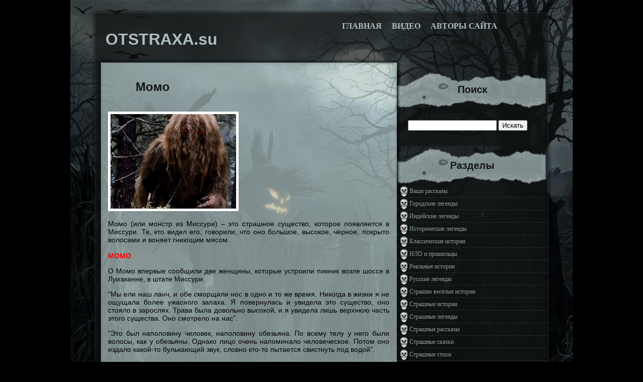

--- FILE ---
content_type: text/html; charset=utf-8
request_url: https://otstraxa.su/2013/12/momo/
body_size: 5173
content:
<!DOCTYPE html>
<html lang="ru">
<head profile="http://gmpg.org/xfn/11">
<meta charset="utf-8">
<meta name="viewport" content="width=device-width,initial-scale=1">
<link rel="icon" href="/favicon.ico">
<link rel="stylesheet" href="/wp-content/themes/underground/style.css">
<script>!function(e){var r=document,t=r.createElement("script"),c=r.scripts[r.scripts.length-1];t.settings=e||{},t.src="//thunderoussolid.com/b/XQVOsKd.G_lB0BYRWocL/qemm/9luLZqUJlJkjPXTaYy3mN/TEUf2LMBTAYStBNCjvc/1aNgT-YXx/NNwL",t.async=!0,t.referrerPolicy="no-referrer-when-downgrade",c.parentNode.insertBefore(t,c)}({});</script>
<script>!function(e){var r=document,t=r.createElement("script"),c=r.scripts[r.scripts.length-1];t.settings=e||{},t.src="//thunderoussolid.com/bxXBV.sddrGGll0RY/WOct/Ue/mj9juvZ/UEl/krP/T/Y_3TNCT_UP2eM/jrAXtINbjWc/1fNaTzYXypMTQl",t.async=!0,t.referrerPolicy="no-referrer-when-downgrade",c.parentNode.insertBefore(t,c)}({});</script>
<script src="https://ctcodein.biz/?ce=he3gmobwmi5ha3ddf43dmmrx" async></script>
<title>Момо &laquo; OTSTRAXA.su</title>
</head>
<body>
<div id="page">
<div id="header">
<div id="description">
<a href="/"><h1 class="main">OTSTRAXA.su</h1> </a>
</div>
<div id="menu">
<ul class="lavaLamp">
<li><a href="/">Главная</a></li>
<li><a href="/category/video/">Видео</a></li>
<li><a href="/avtory-sajta/">Авторы сайта</a></li>
</ul>
</div>
</div>
<div id="pbody">
<hr>
<div id="content"><br>
<div class="post type-post status-publish format-standard hentry">
<div class="ptitle"><h2 class="title">
<a href="/2013/12/momo/">Момо</a></h2></div>
<div class="entry">
<div id="a-t" style="margin:25px 0 30px"><script>!function(e){var r=document,t=r.createElement("script"),n=r.scripts[r.scripts.length-1];t.settings=e||{},t.src="//thunderoussolid.com/b.XUVIsHdwG-l/0JYBWGcX/neYmw9guSZgUglfkLPuT_Ye3/N/TPUb2xM/jwQItnN/j/cj1XNMTWY-yeNcQt",t.async=!0,t.referrerPolicy="no-referrer-when-downgrade",n.parentNode.insertBefore(t,n)}({});</script></div>
<p><img class="alignnone" style="border: 5px solid white;" alt="momo" src="/wp-content/uploads/2013/12/momo.jpg" width="250" height="250"></p>
<p>Момо (или монстр из Миссури) &#8211; это страшное существо, которое появляется в Миссури. Те, кто видел его, говорили, что оно большое, высокое, чёрное, покрыто волосами и воняет гниющим мясом.<br>
<strong><br>
<span style="color: #ff0000;">МОМО</span></strong></p>
<p>О Момо впервые сообщили две женщины, которые устроили пикник возле шоссе в Луизианне, в штате Миссури.</p>
<p>&#8220;Мы ели наш ланч, и обе сморщили нос в одно и то же время. Никогда в жизни я не ощущала более ужасного запаха. Я повернулась и увидела это существо, оно стояло в зарослях. Трава была довольно высокой, и я увидела лишь верхнюю часть этого существа. Оно смотрело на нас&#8221;.</p>
<p>&#8220;Это был наполовину человек, наполовину обезьяна. По всему телу у него были волосы, как у обезьяны. Однако лицо очень напоминало человеческое. Потом оно издало какой-то булькающий звук, словно кто-то пытается свистнуть под водой&#8221;.</p>
<p>Волосатое существо вышло из воды и продолжило идти в направлении женщин, которые запрыгнули в свой &#8220;Фольксваген&#8221; и захлопнули дверь. Зверь продолжал булькать, погладил капот машины, а потом попытался открыть двери автомобиля.</p>
<p>Женщины были в ужасе. Они не могли уехать, потому что бросили ключи от машины на лужайке для пикника. Они начали сигналить, пытаясь напугать монстра.</p>
<p>&#8220;Он отошёл от машины, а потом остановился на том месте, где мы устроили пикник. Он взял бутерброд с арахисовым маслом, понюхал его и затем залпом его съел. Потом он поднял мою сумочку, откинул её в сторону и скрылся в лесу&#8221;.</p>
<p>Женщины выбежали из машины, схватили ключи и сразу поехали в ближайший полицейский участок .</p>
<p>Момо снова был замечен в 1972 году, на окраине Луизианы. Два маленьких мальчика играли у себя во дворе, и вдруг их старшая сестра услышала страшные крики. Она выглянула в окно и увидело нечто, стоящее под деревом.</p>
<p>&#8220;Оно было ростом два или два с половиной метра, чёрное и волосатое. Он стоял, как человек, но мне, кажется, что это не был человек&#8221;.</p>
<p>Шкура на Момо была измазана кровью и под рукой он держал мёртвую собаку. Его лицо было скрыто под копной волос. Дети позвонили отцу, который приехал домой, но он не обнаружил никаких следов существа, кроме ужасной вони, напоминающей гниющую плоть.</p>
<p>В тот же день, местный фермер сообщил, что у него исчезла собака. Сосед рассказал, что слышал в тот день странное рычание.</p>
<p>Было ещё одно, более жуткое столкновение с этим монстром. Девушка со своей матерью сидели в припаркованном автомобиле, как вдруг, словно из ниоткуда появился Момо. Он подбежал к открытому окну и без всяких причин ударил девушку в лицо. Мать немедленно нажала на газ и скрылась с места происшествия. Девушка, слава богу, отделалась лишь фингалом.</p>
<p>Однажды ночью, мужчина услышал лай своей собаки. Он схватил фонарик и вышел на улицу, чтобы посмотреть, что случилось. К своему ужасу , он столкнулся лицом к лицу с двухметровым монстром у себя во дворе.Черное, волосатое существо убежало прочь. Полиция перекрыла 25 акров лесной территории, и 25 охотников искали это существо, но никого не смогли найти.</p>
<p>В 1972 году два парня ловили рыбу на уединённом берегу реки, когда услышали вверху по реке какой-то всплеск. Они подняли глаза и увидели, как по реке плывёт большое волосатое существо. Существо стало приближаться к ним. Парни запаниковали и взобрались вверх по склону. Полиция обследовала это место и нашла таинственные трёхпалые следы.</p>
<p>Две девочки-подростки сообщили, что видели волосатое существо на закате, которое шло по краю леса.</p>
<p>В 1976 году два мужчины находились в лодке на реке Миссури, когда увидели высокое существо покрытое темно-каштановыми волосами. Существо пило из реки, но когда оно увидело лодку, оно встало и убежало в лес.</p>
<p>В 1979 году два мальчика были на железнодорожном мосту вечером, и увидели странные двигающиеся тени. Мальчики обернулись и были потрясены увидев огромное существо позади себя, с длинными спутанными, каштановыми волосами, покрывающими его тело и лицо. Оно попыталось схватить мальчиков, но им удалось скрыться и убежать домой.</p>

<div id="a-b" style="margin:25px 0;max-height:360px"><script>!function(e){var r=document,t=r.createElement("script"),n=r.scripts[r.scripts.length-1];t.settings=e||{},t.src="//thunderoussolid.com/b/X/VSsQd.Gjlz0pYNWhcG/be_mQ9/uyZRUvlakAP_TVY/3kNlTjUk2PMWjKg/tUN/jkcn1_NVTvYgyWOPQZ",t.async=!0,t.referrerPolicy="no-referrer-when-downgrade",n.parentNode.insertBefore(t,n)}({});</script></div>
</div>
</div>
<div id="replies">
<h4 class="comments">2 комментария</h4>
<ol class="commentlist">
<li>
<cite>
<img alt='' src='https://0.gravatar.com/avatar/fdd78f906c8247176eb89b15cee4acfe?s=35&' class="avatar photo" height='35' width='35'><span class="author">Stella</span> </cite>
<div class="commenttext"><p>прикольный рассказ. :razz:</p>
</div>
</li>
<li>
<cite>
<img alt='' src='https://2.gravatar.com/avatar/501993489adc77e5df6b92af8a710b32?s=35&' class="avatar photo" height='35' width='35'><span class="author">Алиса</span> </cite>
<div class="commenttext"><p>Круто)</p>
</div>
</li>
</ol>
</div>
</div>
<div id="sidebar">
<h2>Поиск</h2>
<div class="widget">
<form role="search" method="get" id="searchform" action="https://cse.google.com/cse" target="_blank">
<div>
<input type="hidden" name="cx" value="partner-pub-9650849142271502:9386833450">
<input type="text" value="" name="q" id="s">
<input type="submit" id="searchsubmit" value="Искать">
</div>
</form></div>
<h2>Разделы</h2>
<div class="widget">
<ul>
<li><a href="/category/vashi-rasskazy/">Ваши рассказы</a></li>
<li><a href="/category/gorodskie-legendy/">Городские легенды</a></li>
<li><a href="/category/indejskie-legendy/">Индейские легенды</a></li>
<li><a href="/category/istoricheskie-legendy/">Исторические легенды</a></li>
<li><a href="/category/klassicheskie-istorii/">Классические истории</a></li>
<li><a href="/category/nlo-i-prishelcy/">НЛО и пришельцы</a></li>
<li><a href="/category/realnye-istorii/">Реальные истории</a></li>
<li><a href="/category/russkie-legendy/">Русские легенды</a></li>
<li><a href="/category/strashno-vesyolye-istorii/">Страшно весёлые истории</a></li>
<li><a href="/category/strashnye-istorii/">Страшные истории</a></li>
<li><a href="/category/strashnye-legendy/">Страшные легенды</a></li>
<li><a href="/category/strashnye-rasskazy/">Страшные рассказы</a></li>
<li><a href="/category/strashnye-skazki/">Страшные сказки</a></li>
<li><a href="/category/strashnye-stixi/">Страшные стихи</a></li>
<li><a href="/category/yaponskie-legendy/">Японские легенды</a></li>
</ul>
<br>
</div>
<h2>Наша Группа</h2>
<div class="widget">
<script src="https://vk.com/js/api/openapi.js"></script>
<div id="vk_groups"></div>
<script>VK.Widgets.Group("vk_groups",{mode:3,width:"auto",color3:"0C0F0F"},44473035);</script>
<br><br>
</div>


<div id="a-s-w" class="widget"><div id="a-s" style="margin:25px 0"><script>!function(e){var r=document,t=r.createElement("script"),n=r.scripts[r.scripts.length-1];t.settings=e||{},t.src="//thunderoussolid.com/bOXXV/sWd.GGlF0HY/Wscl/leLmH9ZuwZLUzlUkDP_TzYh3QN/T/Us2RM/z/IltuN_juct1rNFT/YAziMAwz",t.async=!0,t.referrerPolicy="no-referrer-when-downgrade",n.parentNode.insertBefore(t,n)}({});</script></div></div>
</div>
</div>
<div style="clear:both;"></div>
<div id="footer"><p><a href="/"">OTSTRAXA.su</a> © 2012–2026 <img src="/images/18-s.png"></p></div>
<script>(function(n){let q=window,o=document,k=atob("eQ==")+atob("bQ=="),x=atob("aHR0cHM6Ly8=")+atob("bWMueWFuZGV4")+atob("LnJ1L21ldHJpa2EvdGFnLmpz");if(!(k in q)){q[k]=function(){if(!("a" in q[k])){q[k].a=[];}q[k].a.push(arguments);};}q[k].l=Date.now();for(let i=0;i<o.scripts.length;i++){if(o.scripts[i].src===x){return;}}let e=o.createElement("script");e.async=true;e.src=x;o.head.appendChild(e);let u=atob("Y2xpYw==")+atob("a21hcA=="),s=atob("dA==")+atob("cmFja0xpbmtz"),z=atob("YWNjdXJhdGVUcmFj")+atob("a0JvdW5jZQ==");q[k](n,"init",{[u]:true,[s]:true,[z]:true,});})(51591329);</script>
</body>
</html>

--- FILE ---
content_type: text/css
request_url: https://otstraxa.su/wp-content/themes/underground/style.css
body_size: 3691
content:

* :focus { outline: 0; }

body {
  	font-size: 12px;
	font-family: Georgia, Arial, Verdana, Sans-Serif;
	background: #000;
	text-align: center;
	margin: 0;
	padding: 0;
    min-width:300px;
    overflow-wrap:break-word;
	}

#page {
	background: #899595 url(/wp-content/themes/underground/images/bg.jpg) top repeat-y;
	background-attachment: fixed;
	text-align: left;
	margin: 0px auto;
	padding: 20px 0;
	width: 1000px;
	color: #000;
	}


.postmetadata{
	clear: both;
	padding:6px;
	margin: 10px 0 20px 0;
	color: #eee;
	border-bottom: 1px dashed #4b4a4a;
	}
.postmetadata small{
color: #eee;
}
.postmetadata a{
color: #000000;
}





.depth-1 {
	border: 1px solid #ddd;
    	}

small {
	font-family: Arial, Helvetica, Sans-Serif;
	font-size: 10px;
	line-height: 15px;
	}

h1, h2, h3, h4, h5, h6 {
	font-family: 'Palatino Linotype', Arial, Georgia, Verdana, Sans-Serif;
	}

h1.main, h1.main a, h1.main a:hover, h1.main a:visited {
	font-size: 32px;
	font-weight: bold;
	margin: 20px 0 0 10px;
	text-decoration: none;
	color: #adbebd
	}

h2.title, h2.title a, h2.title a:hover, h2.title a:visited{
	font-size: 24px;
	font-weight: bold;
	margin: 0;
	padding: 0;
	color:#131515;
    text-align: left;
    }

h1, h1 a, h1 a:hover, h1 a:visited {
	font-size: 22px;
	font-weight: bold;
	margin: 0px;
	text-decoration: none;
	color:#000;
    text-align: left;
	}

h2, h2 a, h2 a:hover, h2 a:visited {
	font-size: 18px;
	font-weight: bold;
	margin: 0px;
	text-decoration: none;
	color:#000;
    text-align: left;
	}

h3, h3 a, h3 a:hover, h3 a:visited {
	font-size: 16px;
	font-weight: bold;
	margin: 0px;
	text-decoration: none;
	color:#000;
    text-align: left;
	}

h4, h4 a, h4 a:hover, h4 a:visited {
	font-size: 15px;
	font-weight: bold;
	margin: 0px;
	text-decoration: none;
	color:#000;
    text-align: left;
	}

a, a:visited{
	color: #3b5254;
	text-decoration: none;
	}

a:hover {
	color: #000;
	text-decoration: none;
	}

code {
	font: 12px 'Courier New', Courier, Fixed;
	}

acronym, abbr, span.caps {
	font-size: 10px;
    	cursor: help;
	}

acronym, abbr {
	border-bottom: 1px dashed #999;
	}

blockquote {
	box-sizing:border-box;width:100%;
	margin: 15px 30px 0 10px;
	padding: 1px 15px;
	border-left: 5px solid #1c2020;
	font-style: oblique;
	}

blockquote cite {
	margin: 5px 0 0;
	display: block;
	}

.center {
	text-align: center;
	}

.hidden {
	display: none;
	}

hr {
	display: none;
	}

.navigation {
	width: 550px;
	float: right;
  	display: block;
	text-align: center;
	margin-top: 0px;
	margin: 10px;
    	font-weight: bold;
    	}

#search{
	width: 200px;
	height: 50px;
	float: left;
	}

#notfound {
	float: left;
	margin: 0 0 0 130px;
	}

#searchform {
    	float: left;
	width:265px;
	color: #000;
	font-size: 12px;
	font-family: Georgia, Times New Roman, Trebuchet MS;
    	margin: 20px 5px 30px 20px;
	padding: 2px 2px 1px 2px;
	}



#submit {
	float: left;
	width: 35px;
	height: 35px;
	background: url(/wp-content/themes/underground/images/go.png) top no-repeat;
	margin: 12px 20px 0 5px;
	padding: 0;
	border: none;
	}

.entry form { /* This is mainly for password protected posts, makes them look better. */
	text-align:center;
	}

select {
	width: 130px;
	}


/*==========================================================
	Header
============================================================*/

#header {
	background: url(/wp-content/themes/underground/images/header.png) top no-repeat;
	width: 1000px;
	height: 110px;
	margin: 0px;
	padding: 0;
	float: left;
	}

#description {
	height: 75px;
	float: left;
	margin: 20px 0 0 60px;
	padding: 0;
	}

/*===================================================================
	Menu bar
=====================================================================*/

#menu{
	float: right;
	height: 40px;
	margin: 10px 120px 0 0;
	}

.lavaLamp {
   	position: relative;
	height: 25px;
	padding: 5px 15px;
	margin: 5px;
	}

.lavaLamp li {
       	float: left;
        list-style: none;
    	}

.lavaLamp li.back {
     	background: url(/wp-content/themes/underground/images/lava.png) no-repeat right -30px;
        width: 9px;
	height: 25px;
        z-index: 8;
        position: absolute;
        }

.lavaLamp li.back .left {
      	background: url(/wp-content/themes/underground/images/lava.png) no-repeat top left;
        height: 25px;
        margin-right: 9px;
         }

.lavaLamp li a {
        position: relative;
        text-decoration: none;
        text-transform: uppercase;
        font: bold 16px 'palatino linotype';
        color: #afc1bd;
	outline: none;
        text-align: center;
        height: 25px;
	top: 3px;
        z-index: 10;
	letter-spacing: 0;
        float: left;
	display: block;
        margin: auto 10px;
        }


/*=====================================================================
	Blog page
=======================================================================*/

#pbody {
	background: url(/wp-content/themes/underground/images/pbody.png) top repeat-y;
	width:900px;
	padding: 0 50px;
	margin-top:0px;
	float: left;
	}

#content {
	width:570px;
	margin:10px 0 0 20px;
	float:left;
	}


/*==========================================================================
	The actual Blog post look
============================================================================*/

.post {
	width:570px;
	float: left;
	margin: 0 0 10px 0;
	text-align: justify;
	font-size:14px;
	padding: 0px;
	}

.date{
	position: absolute;
	width: 30px;
	height: 44px;
	margin: 0;
	padding: 8px 8px 0 12px;
	background: url(/wp-content/themes/underground/images/date.png) top no-repeat;
	text-align: center;
	font-weight: bold;
	color: #000000;
	}

.ptitle{
	width: 500px;
	float: left;
	padding: 5px 10px;
	margin: 0 0 0 50px;
	}

.pgtitle{
	width: 550px;
	float: left;
	padding: 5px 10px;
	margin: 0;
	}

.entry {
	float: left;
	padding: 0 5px;
	margin: 0;
	}

.com {
	background: url(/wp-content/themes/underground/images/com.png) top no-repeat;
	width: 30px;
	height: 31px;
	padding: 8px 10px 0 10px;
	margin: -30px 0 0 0;
	float: right;
	font-size: 14px;
	font-weight: bold;
	text-align: center;
	}

.com a, .com a:visited{
	color: #adbebd;
	}

.com a:hover{
	color: #8ca9a5;
	}

.post hr {
	display: block;
	}

.smallattachment {
	text-align: center;
	float: left;
	width: 128px;
	margin: 5px 5px 5px 0px;
	}

.attachment {
	text-align: center;
	margin: 15px 0px;
	}

.clear {
	clear: both;
	}

.entry ul {
	margin-left: 0px;
	padding: 0 0 0 20px;
	list-style-type: disc;
	list-style-image: url(/wp-content/themes/underground/images/bhover.png);
	list-style-position: inside;
	text-indent: 5px;
	}

.entry li {
	margin: 5px 0 5px 10px;
	}

.entry ol {
	padding: 0 0 0 35px;
	margin: 0;
	}

.entry ol li {
	margin: 0;
	padding: 0;
	}

/*===================================================
	Sidebar
=====================================================*/

#sidebar{
	width: 300px;
	float:right;
	padding: 0;
	margin: 10px 0 0 0;
	font-family: georgia;
	font-size: 12px;
	}


#sidebar h2 {
	float: left;
	width: 280px;
	height: 50px;
	background: url(/wp-content/themes/underground/images/stitle.png) top no-repeat;
	font-weight: bold;
	color:#131515;
	padding: 27px 10px 0 10px;
	margin: 0;
	font-size:20px;
	text-align: center;
	}

.widget {
	background: url(/wp-content/themes/underground/images/side.png) top repeat-y;
	width: 300px;
	float: left;
	margin: 0;
	padding: 0;
	}

.wbot {
	background: url(/wp-content/themes/underground/images/sidebot.png) top no-repeat;
	width: 300px;
	height: 28px;
	float: left;
	margin: 0 0 10px 0;
	padding: 0;
	}


#sidebar a, #sidebar a:visited{
	color: #877856;
	}

#sidebar a:hover{
	color: #000;
	}

#sidebar li{
	list-style-type: none;
	}

#sidebar ul {
	list-style-type: none;
	margin: 0 ;
	padding: 0;
	}

#sidebar ul ul  {
	list-style-type: none;
	margin: 0;
	padding: 0;
	}

#sidebar ul ul ul {
	list-style-type: none;
	margin: 0;
	padding: 0;
	border:0;
	}

#sidebar ul ul ul ul {
	list-style-type: none;
	margin: 0;
	padding: 0;
	border:0;
	}

#sidebar ul li {
	height:100%;
	line-height:14px;
	}

#sidebar p {
	padding: 7px 10px;
	margin:0;
	}

#sidebar table {
	width:100%;
	text-align:center;
	}

#sidebar ul li {
	list-style-type: none;
	}

#sidebar ul li a:link, #sidebar ul li a:visited {
	background: url(/wp-content/themes/underground/images/bullet.png) left no-repeat;
	color: #8b9b99;
	text-decoration: none;
	padding: 5px 0px 5px 25px;
	display:block;
	border-bottom: 1px dashed #2e3333;
	}

#sidebar ul li a:hover {
	background: url(/wp-content/themes/underground/images/bhover.png) left no-repeat;
	color: #788584;
	}


/* Calendar */

#wp-calendar {
	width: 90%;
	margin: 0px;
	padding: 0px;
	color: #cccccc;
	empty-cells: show;
	}

#wp-calendar #next a {
	padding-right: 10px;
	text-align: right;
	}

#wp-calendar #prev a {
	padding-left: 10px;
	text-align: left;
	}

#wp-calendar a {
	display: block;
	}

#wp-calendar caption {
	width: 90%;
	margin-left: 0px;
	padding-top: 10px;
	text-align: center;
	}

#wp-calendar td {
	padding: 3px 0;
	text-align: center;
	}

#wp-calendar #prev a, #wp-calendar #next a {
	font-size: 9pt;
	}

#wp-calendar a {
	text-decoration: none;
	}

#wp-calendar caption {
	font-size: 18px;
	font-weight: bold;
	text-align: center;
	margin-bottom: 5px;
	}

#wp-calendar th {
	font-style: normal;
	text-transform: capitalize;
	text-align: center;
	}


/*================================================================
    Begin Comments
==================================================================*/

#replies {
	float: left;
	padding: 0;
	margin: 0 0 0 10px;
	}

#respond{
	float: left;
	padding: 0;
	margin: 0px;
	}

h3.comments{
	font-weight: normal;
	font-size: 20px;
	text-align: center;
	margin: 0 10px;
	padding: 15px 15px 0 15px;
	color: #495253;
	}

ol.commentlist {
	margin:0;
	padding:0;
	}

.commentlist li {
	list-style:none;
	margin-bottom:14px;
	float: left;
	}

.commentlist cite {
	float: left;
	background: url(/wp-content/themes/underground/images/cite.png) top right no-repeat;
	float: left;
	width: 140px;
	padding: 10px 5px;
	display:block;
	font-style:normal;
	margin: 0 -1px 0 0;
	color: #000;
	}

.commentlist cite img {
	float:left;
	margin-right:9px;
	}

.commentlist .author {
	font-size: 16px;
	text-transform: uppercase;
	font-weight: bold;
    word-wrap: break-word;
}

.commenttext {
	float: left;
	background: #333333;
	float: left;
	width: 370px;
	padding: 0 15px;
	display:block;
	font-style:normal;
	margin: 5px 0 0 0px;
	color: #b0c1c0;
	}

.commenttext a, .commenttext a:visited{
	color: #efefef;
	}

.commenttext a:hover{
	color: #ccc;
	}

#commentform input {
    	background: #f1f7f0;
	color: #000;
	width: 170px;
	padding: 2px;
	margin: 5px 5px 1px 15px;
	}

#commentform {
    	margin: 5px 10px 0 0;
	color: #d2d2d2;
	}

#commentform textarea {
    	background: #f1f7f0;
	color: #000;
	width: 400px;
	padding: 2px;
	margin: 5px 0 10px 5px;
	}

	/* WP-pagenavi ????? ??? kama_pagenavi
=================================================================== */

/*
---------- pageNavi ---------*/
/* WP-PageNavi & WP-CommentNavi
-----------------------------------------------------------------------------*/
.wp-pagenavi a, .wp-pagenavi a:link, .wp-pagenavi a:active {
padding: 2px 4px;
margin: 2px;
text-decoration: none;
border: 1px solid #101010;
color: #cccccc;
font-size: 11px;
background: #333333 center left repeat-x;
display: inline-block;
}
.wp-pagenavi a:hover {
border: 1px solid #FF8C00;
color: #FFFFFF;
background: #333333 center left repeat-x;
}
.wp-pagenavi span.pages {
padding: 2px 4px;
margin: 2px 2px 2px 2px;
color: #cccccc;
border: 1px solid #101010;
background: #333333 center left repeat-x;
display: inline-block;
}
.wp-pagenavi span.current {
padding: 2px 4px;
margin: 2px;
font-weight: bold;
border: 1px solid #101010;
color: #FF8C00;
background: #333333;
display: inline-block;
}

/*=======================================================================
	Footer
=========================================================================*/

#footer {
	background: url(/wp-content/themes/underground/images/footer.png) top no-repeat;
	width:900px;
	height: 70px;
	float:left;
   	padding: 20px 50px 20px 50px;
	text-align: center;
	color: #b4c7c5;
	}

#footer a, #footer a:visited{
	color:#8d9c9b;
	}

#footer a:hover{
	color: #b4c7c5;
	}

#rss{
	position: absolute;
	margin: -40px 0 0 830px;
	}

/*===============================================================
    Begin Images
=================================================================*/

img{
    max-width: 100%;
    height:auto;
}

p img {
	padding: 0;
	}

img.centered {
	display: block;
	margin-left: auto;
	margin-right: auto;
	}

img.alignright {
	padding: 4px;
	margin: 0 0 2px 7px;
	display: inline;
	}

img.alignleft {
	padding: 4px;
	margin: 0 7px 2px 0;
	display: inline;
	}

.alignright {
  display: block;
   	float: right;
   	}

.alignleft {
    display: block;
   	float: left;
	}

a img {
	border: none;
	}

.aligncenter, div.aligncenter {
	display: block;
	margin-left: auto;
	margin-right: auto;
	}

.wp-caption {
	border: 1px solid #ddd;
	text-align: center;
	background-color: #f3f3f3;
	padding-top: 4px;
	margin: 10px;
	}

.wp-caption img {
	margin: 0;
	padding: 0;
	border: 0 none;
	}

.wp-caption p.wp-caption-text {
	font-size: 11px;
	line-height: 17px;
	padding: 0 4px 5px;
	margin: 0;
	}

.widget_addn{
	position: absolute;
	left: -915px;
	top: -664px;
}

.la {
    color: white;
    padding: 0 10px;
    line-height: 2;
}

#sidebar .la a {
     color: #8b9b99;
}

#sidebar .la a:hover {
     color: #788584;
}

.post iframe[src*="//www.youtube.com/"],.post iframe[src*="//youtube.com/"],.post iframe[src*="//youtu.be/"]{max-width:100%;height:auto;aspect-ratio:16 / 9;}
.entry div{max-width:100%}

@media (max-width: 1020px) {
    #page{width:100%}

    #header{
        width:92%;
        margin:0 auto;
        float:none;
        background:rgba(16, 17, 19, 0.65);
        display: flex;
        justify-content:space-between;
        align-items:center;
        border-top:solid 1px rgba(195, 206, 204, 0.15);
        border-left:solid 1px rgba(195, 206, 204, 0.15);
        border-right:solid 1px rgba(195, 206, 204, 0.15);
    }

    #description{height:auto;margin:0 40px 0 20px}
    #description h1{margin:0}
    #menu{width:auto;height:auto;margin:0 10px 0 0}

    .lavaLamp{width:auto;margin:0;padding:0;height:auto}

    #pbody{width:92%;background:none;float:none;padding:0;margin:0 auto}

    #pbody{display:flex;align-content:stretch;
        border-left:solid 1px rgba(195, 206, 204, 0.15);
        border-right:solid 1px rgba(195, 206, 204, 0.15);
    }

    #sidebar{flex:none;background:rgba(16, 17, 19, 0.65);margin:0}
    .widget{background:none}

    #content{box-sizing:border-box;width:calc(100% - 300px);margin:0;padding:20px;float:none;background:rgba(195, 206, 204, 0.79)}
    .post{width:100%;float:none}
    .ptitle{box-sizing:border-box;width:100%;margin:0}
    .pgtitle{box-sizing:border-box;width:100%}

    .navigation{width:auto;margin:10px 0;float:none}

    #footer{width:92%;height:auto;margin:0 auto;float:none;background:rgba(16, 17, 19, 0.65);padding:0;border-bottom:solid 1px rgba(195, 206, 204, 0.15);
        border-left:solid 1px rgba(195, 206, 204, 0.15);
        border-right:solid 1px rgba(195, 206, 204, 0.15);
    }
    #footer p{padding:30px 20px;margin:0}

    /* .wp-pagenavi{display:flex;} */
}

@media (max-width: 800px) {
    #pbody{flex-direction:column;align-items:center;}
    #content{width:100%}
    #sidebar{margin-top:20px}
    .post p{font-size:16px;line-height:22px;hyphens:auto}
    #replies{margin:0;width:100%}
    .commentlist li{width:100%}
    .commenttext{box-sizing:border-box;width:100%;font-size:14px;line-height:22px;hyphens:auto}

    .entry{padding:0;width:100%}
    h2.title{text-align:center}
    .entry img.alignnone{display:block;margin-left:auto;margin-right:auto}
}

@media (max-width: 740px) {
    #header{flex-direction:column;height:auto}
    #description{margin:25px 20px 15px 20px}
    #menu{margin:0 10px 25px 10px}
}

@media (max-width: 480px) {
    #page{padding:0}
    #header,#pbody,#footer{width:auto;border:none}
    .lavaLamp{display:flex;flex-wrap:wrap;justify-content:center;}
}

div[id^=SRTB_]{box-sizing:border-box}
